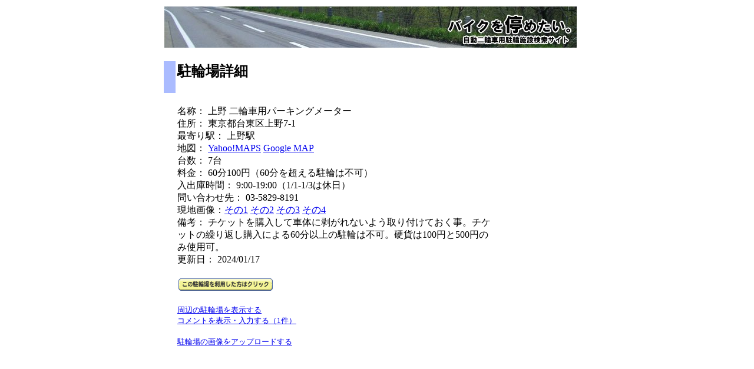

--- FILE ---
content_type: text/html; charset=Shift_JIS
request_url: https://bikepark.in/detail.cgi?ID=3741
body_size: 3790
content:
<html>
<head>
<title>駐輪場詳細（上野 二輪車用パーキングメーター）</title>
<style type="text/css">
    #map { height: 500px; with: 500px}
</style>
</head>

<body bgcolor="#FFFFFF">
<script src="https://unpkg.com/leaflet@1.7.1/dist/leaflet.js"></script>
<link rel="stylesheet" href="https://unpkg.com/leaflet@1.7.1/dist/leaflet.css" />
<meta name="keywords" content="バイク,オートバイ,二輪,自動二輪,駐車場,駐輪場,検索,データベース,上野駅">
<meta name="description" content="オートバイ用時間貸し駐輪場の検索サイト「バイクを停めたい」の駐輪場詳細情報ページです。">

<style>
a:hover {background:#ffffff; text-decoration:none;}
a.tooltip span {display:none; padding:2px 3px; margin-left:8px; width:130px;}
a.tooltip:hover span{display:inline; position:absolute; background:#ffffff; border:1px solid #cccccc; color:#6c6c6c;}
</style> 


<table border="0" width="700" cellspacing="0" cellpadding="0" align="center">
  <tr> 
    <td> 
      <div align="center"> 
        <table width="100%" border="0">
          <tr> 
            <td colspan="3"> 
              <h2><a href="index.shtml"><img src="image/header.jpg" width="700" height="70" border="0"></a></h2>
            </td>
          </tr>
          <tr> 
            <td width="20" bgcolor="#AABBFF">　</td>
            <td colspan="2"> 
              <h2> 
駐輪場詳細 </h2>
            </td>
          </tr>
          <tr> 
            <td width="20">　</td>
            <td width="560" valign="top"> 
<br>名称： 上野 二輪車用パーキングメーター<br>
住所： 東京都台東区上野7-1<br>
最寄り駅： 上野駅<br>
地図： <a href="https://maps.yahoo.co.jp/maps?lat=35.7153230904599&lon=139.779099875516&z=18">Yahoo!MAPS</a> 
<a href="https://maps.google.co.jp/?ie=utf8&q=35.7153230904599,139.779099875516&z=15">Google MAP</a><br>
台数： 7台<br>
料金： 60分100円（60分を超える駐輪は不可）<br>
入出庫時間： 9:00-19:00（1/1-1/3は休日）<br>
問い合わせ先： 03-5829-8191<br>
現地画像：<a href="photo/3741_20240117182750.jpg">その1</a> 
<a href="photo/3741_20240225173447.jpg">その2</a> 
<a href="photo/3741_20240225173451.jpg">その3</a> 
<a href="photo/3741_20240225173455.jpg">その4</a> 
<br>備考： チケットを購入して車体に剥がれないよう取り付けておく事。チケットの繰り返し購入による60分以上の駐輪は不可。硬貨は100円と500円のみ使用可。<br>
更新日： 2024/01/17<br><br><a href="detail.cgi?ID=3741&riyo=1"><img src="image/riyo.gif" border=0></a><br>
<font color="#FF0000"><br></font><font size="-1"><a href="detail.cgi?ID=3741&map=1">周辺の駐輪場を表示する</a></font><br><font size="-1"><a href="detail.cgi?ID=3741&comment=1">コメントを表示・入力する（1件）</a></font><br>
<br>
<font size="-1"><a href="form_file.cgi?3741">駐輪場の画像をアップロードする</a></font><br><br>
 </td>
            <td width="160" valign="top"> 
<script async src="https://pagead2.googlesyndication.com/pagead/js/adsbygoogle.js"></script>
<!-- bikepark縦 -->
<ins class="adsbygoogle"
     style="display:inline-block;width:160px;height:600px"
     data-ad-client="ca-pub-7195355035451969"
     data-ad-slot="4328341697"></ins>
<script>
     (adsbygoogle = window.adsbygoogle || []).push({});
</script>
            </td>
          </tr>
        </table>
      </div>
    </td>
  </tr>
  <tr> 
<td> <a href="index.html?lat=35.7153230904599&lon=139.779099875516">戻る</a><br>      <a href="index.shtml">トップページへ</a> </td>
  </tr>
  <tr>
    <td>　
<br>

</td>
  </tr>
  <tr>
    <td>　</td>
  </tr>
  <tr>
    <td>
<script async src="https://pagead2.googlesyndication.com/pagead/js/adsbygoogle.js"></script>
<!-- bikepark_detail_横バナー -->
<ins class="adsbygoogle"
     style="display:inline-block;width:728px;height:90px"
     data-ad-client="ca-pub-7195355035451969"
     data-ad-slot="8726227629"></ins>
<script>
     (adsbygoogle = window.adsbygoogle || []).push({});
</script>
　</td>
  </tr>
</table>
</body>
</html>


--- FILE ---
content_type: text/html; charset=utf-8
request_url: https://www.google.com/recaptcha/api2/aframe
body_size: 269
content:
<!DOCTYPE HTML><html><head><meta http-equiv="content-type" content="text/html; charset=UTF-8"></head><body><script nonce="sA_Wv4WjLqzQOYjimr3YVQ">/** Anti-fraud and anti-abuse applications only. See google.com/recaptcha */ try{var clients={'sodar':'https://pagead2.googlesyndication.com/pagead/sodar?'};window.addEventListener("message",function(a){try{if(a.source===window.parent){var b=JSON.parse(a.data);var c=clients[b['id']];if(c){var d=document.createElement('img');d.src=c+b['params']+'&rc='+(localStorage.getItem("rc::a")?sessionStorage.getItem("rc::b"):"");window.document.body.appendChild(d);sessionStorage.setItem("rc::e",parseInt(sessionStorage.getItem("rc::e")||0)+1);localStorage.setItem("rc::h",'1769317779389');}}}catch(b){}});window.parent.postMessage("_grecaptcha_ready", "*");}catch(b){}</script></body></html>